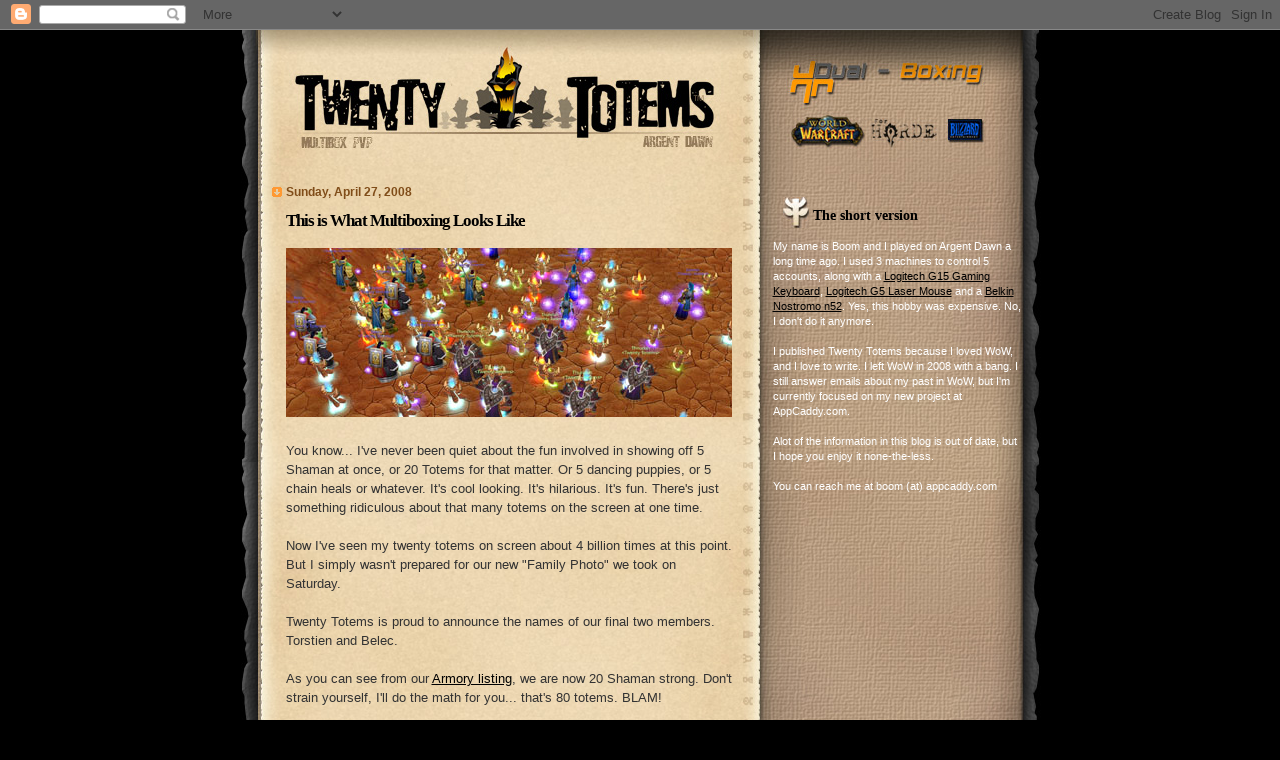

--- FILE ---
content_type: text/html; charset=UTF-8
request_url: http://www.twentytotems.com/2008/04/this-is-what-multiboxing-looks-like_27.html?showComment=1209325080000
body_size: 11447
content:
<!DOCTYPE html>
<html dir='ltr' xmlns='http://www.w3.org/1999/xhtml' xmlns:b='http://www.google.com/2005/gml/b' xmlns:data='http://www.google.com/2005/gml/data' xmlns:expr='http://www.google.com/2005/gml/expr'>
<head>
<link href='https://www.blogger.com/static/v1/widgets/2944754296-widget_css_bundle.css' rel='stylesheet' type='text/css'/>
<script src='http://www.wowdb.com/js/extooltips.js'></script>
<meta content='fz/PJXq5UPrsK6jXCYX5gCeij/QUl5zdQrXVvYxBa0s=' name='verify-v1'/>
<meta content='text/html; charset=UTF-8' http-equiv='Content-Type'/>
<meta content='blogger' name='generator'/>
<link href='http://www.twentytotems.com/favicon.ico' rel='icon' type='image/x-icon'/>
<link href='http://www.twentytotems.com/2008/04/this-is-what-multiboxing-looks-like_27.html' rel='canonical'/>
<link rel="alternate" type="application/atom+xml" title="Twenty Totems - Atom" href="http://www.twentytotems.com/feeds/posts/default" />
<link rel="alternate" type="application/rss+xml" title="Twenty Totems - RSS" href="http://www.twentytotems.com/feeds/posts/default?alt=rss" />
<link rel="service.post" type="application/atom+xml" title="Twenty Totems - Atom" href="https://www.blogger.com/feeds/5678872106984110268/posts/default" />

<link rel="alternate" type="application/atom+xml" title="Twenty Totems - Atom" href="http://www.twentytotems.com/feeds/8680392547571544806/comments/default" />
<!--Can't find substitution for tag [blog.ieCssRetrofitLinks]-->
<link href='http://www.robertqsmith.com/images/tt_ss_606.jpg' rel='image_src'/>
<meta content='http://www.twentytotems.com/2008/04/this-is-what-multiboxing-looks-like_27.html' property='og:url'/>
<meta content='This is What Multiboxing Looks Like' property='og:title'/>
<meta content='You know... I&#39;ve never been quiet about the fun involved in showing off 5 Shaman at once, or 20 Totems for that matter. Or 5 dancing puppies...' property='og:description'/>
<meta content='https://lh3.googleusercontent.com/blogger_img_proxy/AEn0k_uqoR-ka3I05Es033Ld8JuuxoXnR9LKkn9WVS0_ZkBGTLbZG9nGYRVtchHiBOKm-RQ1hWs8QmW0zNaII2kMiDyJDZPa-jL12spZkrHql280NF42hw=w1200-h630-p-k-no-nu' property='og:image'/>
<title>Twenty Totems: This is What Multiboxing Looks Like</title>
<style id='page-skin-1' type='text/css'><!--
/*
Blogger Template Style
Name:     TicTac
Author:   Dan Cederholm
URL:      www.simplebits.com
Date:     1 March 2004
Updated by: Blogger Team
*/
/* Variable definitions
====================
<Variable name="textcolor" description="Text Color"
type="color" default="#333">
<Variable name="pagetitlecolor" description="Page Header Color"
type="color" default="#FFF">
<Variable name="datecolor" description="Date Header Color"
type="color" default="#f93">
<Variable name="titlecolor" description="Post Title Color"
type="color" default="#f63">
<Variable name="footercolor" description="Post Footer Color"
type="color" default="#999">
<Variable name="sidebartextcolor" description="Sidebar Text Color"
type="color" default="#999">
<Variable name="sidebarcolor" description="Sidebar Title Color"
type="color" default="#666">
<Variable name="linkcolor" description="Link Color"
type="color" default="#69c">
<Variable name="visitedlinkcolor" description="Visited Link Color"
type="color" default="#666699">
<Variable name="bodyfont" description="Text Font"
type="font"
default="normal normal 100% Verdana, sans-serif">
<Variable name="pagetitlefont" description="Page Header Font"
type="font" default="normal normal 100% 'Lucida Grande','Trebuchet MS'">
<Variable name="titlefont" description="Post Title Font"
type="font" default="normal bold 130% 'Lucida Grande','Trebuchet MS'">
<Variable name="sidebarheaderfont" description="Sidebar Title Font"
type="font" default="normal bold 130% 'Lucida Grande','Trebuchet MS'">
*/
/* ---( page defaults )--- */
body {
margin: 0;
padding: 0;
font-size: small;
text-align: center;
color: #333333;
background: #000000;
}
blockquote {
margin: 0 0 0 30px;
padding: 10px 0 0 40px;
line-height: 1.5em;
color: #804d19;
background: url(http://www.robertqsmith.com/images/tt_quote.png) no-repeat top left;
}
blockquote p {
margin-top: 0;
}
abbr, acronym {
cursor: help;
font-style: normal;
border-bottom: 1px dotted;
}
code {
color: #f63;
}
hr {
display: none;
}
img {
border: none;
}
/* unordered list style */
ul {
list-style: none;
margin-left: 10px;
padding: 0;
}
li {
list-style: none;
padding-left: 14px;
margin-bottom: 3px;
background: url(http://www.blogblog.com/tictac/tictac_orange.gif) no-repeat 0 6px;
}
/* links */
a:link {
color: #000000;
}
a:visited {
color: #000000;
}
a:hover {
color: #693;
}
a:active {
color: #cc3333;
text-decoration: none;
}
/* ---( layout structure )---*/
#outer-wrapper {
width: 847px;
margin: 0px auto 0;
text-align: left;
font: normal normal 100% Verdana, sans-serif;
background: url(http://www.robertqsmith.com/images/tt_back.jpg) repeat-y;
}
#content-wrapper {
margin-left: 42px; /* to avoid the border image */
width: 763px;
}
#main {
float: left;
width: 460px;
margin: 20px 0 0 0;
padding: 0 0 0 1em;
line-height: 1.5em;
word-wrap: break-word; /* fix for long text breaking sidebar float in IE */
overflow: hidden;     /* fix for long non-text content breaking IE sidebar float */
}
#sidebar {
float: right;
width: 259px;
padding: 20px 0px 0 0;
font-size: 85%;
line-height: 1.4em;
color: #FFFFFF;
word-wrap: break-word; /* fix for long text breaking sidebar float in IE */
overflow: hidden;     /* fix for long non-text content breaking IE sidebar float */
}
/* ---( header and site name )--- */
#header-wrapper {
width: 847px;
margin: 0;
padding: 0;
font: normal normal 100% 'Lucida Grande','Trebuchet MS';
}
#header {
margin: 0;
color: #FFFFFF;
}
#header h1 {
font-size: 200%;
text-shadow: #81A75B 2px 2px 2px;
}
#header h1 a {
text-decoration: none;
color: #FFFFFF;
}
#header h1 a:hover {
color: #eee;
}
/* ---( main column )--- */
h2.date-header {
margin-top: 0;
padding-left: 14px;
font-size: 90%;
color: #804d19;
background: url(http://www.blogblog.com/tictac/date_icon.gif) no-repeat 0 50%;
}
.post h3 {
margin-top: 0;
font: normal bold 130% 'Lucida Grande','Trebuchet MS';
letter-spacing: -1px;
color: #000000;
}
.post {
margin: 0 0 1.5em 0;
padding: 0 0 1.5em 14px;
border-bottom: 1px solid #9d8265;
}
.post h3 a,
.post h3 a:visited {
color: #000000;
text-decoration: none;
}
.post-footer {
margin: 0;
padding: 0 0 0 14px;
font-size: 88%;
color: #6f3c1b;
background: url(http://www.blogblog.com/tictac/tictac_grey.gif) no-repeat 0 8px;
}
.post img {
}
.feed-links {
clear: both;
line-height: 2.5em;
}
#blog-pager-newer-link {
float: left;
}
#blog-pager-older-link {
float: right;
}
#blog-pager {
text-align: center;
}
/* comment styles */
#comments {
padding-top: 10px;
font-size: 85%;
line-height: 1.5em;
color: #666;
top left;
}
#comments h4 {
margin: 20px 0 15px 0;
padding: 8px 0 0 40px;
font-family: "Lucida Grande", "Trebuchet MS";
font-size: 130%;
color: #666;
background: url(http://www.blogblog.com/tictac/bubbles.gif) no-repeat 10px 0;
height: 29px !important; /* for most browsers */
height /**/:37px; /* for IE5/Win */
}
#comments ul {
margin-left: 0;
}
#comments li {
background: none;
padding-left: 0;
}
.comment-body {
padding: 0 10px 0 25px;
background: url(http://www.blogblog.com/tictac/tictac_orange.gif) no-repeat 10px 5px;
}
.comment-body p {
margin-bottom: 0;
}
.comment-author {
margin: 4px 0 0 0;
padding: 0 10px 0 60px;
color: #999;
background: url(http://www.blogblog.com/tictac/comment_arrow.gif) no-repeat 44px 2px;
}
.comment-footer {
border-bottom: 1px solid #ddd;
padding-bottom: 1em;
}
.deleted-comment {
font-style:italic;
color:gray;
}
/* ---( sidebar )--- */
.sidebar h2 {
margin: 0 0 0 0;
padding: 25px 0 0 40px;
font: normal bold 130% 'Lucida Grande','Trebuchet MS';
color: #000000;
height: 32px;
background: url(http://www.robertqsmith.com/images/tinytotem.jpg) no-repeat 10px 15px;
height: 32px !important; /* for most browsers */
height /**/:57px; /* for IE5/Win */
}
.sidebar .widget {
margin: 0;
padding: 0 0 10px 10px;
}
.sidebar li {
background: url(http://www.blogblog.com/tictac/tictac_green.gif) no-repeat 0 5px;
}
.profile-textblock {
clear: both;
margin-left: 0;
}
.profile-img {
float: left;
margin: 0 5px 5px 0;
border: 1px solid #ddd;
padding: 4px;
}
/* ---( footer )--- */
.clear { /* to fix IE6 padding-top issue */
clear: both;
}
#footer-wrapper {
margin: 0;
padding: 0 0 0 0;
font-size: 85%;
color: #ddd;
background: url(http://www.blogblog.com/tictac/bottom_sill.gif) no-repeat bottom left;
}
#footer {
margin: 0;
padding: 20px 320px 20px 95px;
background: url(http://www.robertqsmith.com/images/tt_bottom.jpg) no-repeat top left;
}
/** Page structure tweaks for layout editor wireframe */
body#layout #outer-wrapper,
body#layout #main,
body#layout #sidebar {
padding-top: 0;
margin-top: 0;
}
body#layout #outer-wrapper,
body#layout #content-wrapper {
width: 740px;
}
body#layout #sidebar {
margin-right: 0;
margin-bottom: 1em;
}
body#layout #header,
body#layout #footer,
body#layout #main {
padding: 0;
}
body#layout #content-wrapper {
margin: 0px;
}

--></style>
<meta content='fz/PJXq5UPrsK6jXCYX5gCeij/QUl5zdQrXVvYxBa0s=' name='verify-v1'/>
<script src='http://www.google-analytics.com/urchin.js' type='text/javascript'>
</script>
<script type='text/javascript'>
_uacct = "UA-3044298-1";
urchinTracker();
</script>
<link href='https://www.blogger.com/dyn-css/authorization.css?targetBlogID=5678872106984110268&amp;zx=559fc26f-e756-484d-914b-462464cd9eaf' media='none' onload='if(media!=&#39;all&#39;)media=&#39;all&#39;' rel='stylesheet'/><noscript><link href='https://www.blogger.com/dyn-css/authorization.css?targetBlogID=5678872106984110268&amp;zx=559fc26f-e756-484d-914b-462464cd9eaf' rel='stylesheet'/></noscript>
<meta name='google-adsense-platform-account' content='ca-host-pub-1556223355139109'/>
<meta name='google-adsense-platform-domain' content='blogspot.com'/>

<!-- data-ad-client=ca-pub-9110559008410718 -->

</head>
<body>
<div class='navbar section' id='navbar'><div class='widget Navbar' data-version='1' id='Navbar1'><script type="text/javascript">
    function setAttributeOnload(object, attribute, val) {
      if(window.addEventListener) {
        window.addEventListener('load',
          function(){ object[attribute] = val; }, false);
      } else {
        window.attachEvent('onload', function(){ object[attribute] = val; });
      }
    }
  </script>
<div id="navbar-iframe-container"></div>
<script type="text/javascript" src="https://apis.google.com/js/platform.js"></script>
<script type="text/javascript">
      gapi.load("gapi.iframes:gapi.iframes.style.bubble", function() {
        if (gapi.iframes && gapi.iframes.getContext) {
          gapi.iframes.getContext().openChild({
              url: 'https://www.blogger.com/navbar/5678872106984110268?po\x3d8680392547571544806\x26origin\x3dhttp://www.twentytotems.com',
              where: document.getElementById("navbar-iframe-container"),
              id: "navbar-iframe"
          });
        }
      });
    </script><script type="text/javascript">
(function() {
var script = document.createElement('script');
script.type = 'text/javascript';
script.src = '//pagead2.googlesyndication.com/pagead/js/google_top_exp.js';
var head = document.getElementsByTagName('head')[0];
if (head) {
head.appendChild(script);
}})();
</script>
</div></div>
<div id='outer-wrapper'><div id='wrap2'>
<!-- skip links for text browsers -->
<span id='skiplinks' style='display:none;'>
<a href='#main'>skip to main </a> |
      <a href='#sidebar'>skip to sidebar</a>
</span>
<div id='header-wrapper'>
<div class='header section' id='header'><div class='widget Header' data-version='1' id='Header1'>
<div id='header-inner'>
<a href='http://www.twentytotems.com/' style='display: block'>
<img alt='Twenty Totems' height='132px; ' id='Header1_headerimg' src='https://blogger.googleusercontent.com/img/b/R29vZ2xl/AVvXsEjE49GQ_P6rDWBAdCrbb3iwIYMeNw0N3lhtGju6hUws15otbDA8LzLSyd87z6gERxt-q5BQIx4uhVsX-xqLoFqUnBLMtlBNTTKtuGALVQUN7SXWkFVTBrNFH-9vqVUhShUp6AZYKeWUNmU/s847/tt_banner.jpg' style='display: block' width='847px; '/>
</a>
</div>
</div></div>
</div>
<div id='content-wrapper'>
<div id='crosscol-wrapper' style='text-align:center'>
<div class='crosscol no-items section' id='crosscol'></div>
</div>
<div id='main-wrapper'>
<div class='main section' id='main'><div class='widget Blog' data-version='1' id='Blog1'>
<div class='blog-posts hfeed'>

          <div class="date-outer">
        
<h2 class='date-header'><span>Sunday, April 27, 2008</span></h2>

          <div class="date-posts">
        
<div class='post-outer'>
<div class='post hentry uncustomized-post-template' itemprop='blogPost' itemscope='itemscope' itemtype='http://schema.org/BlogPosting'>
<meta content='http://www.robertqsmith.com/images/tt_ss_606.jpg' itemprop='image_url'/>
<meta content='5678872106984110268' itemprop='blogId'/>
<meta content='8680392547571544806' itemprop='postId'/>
<a name='8680392547571544806'></a>
<h3 class='post-title entry-title' itemprop='name'>
This is What Multiboxing Looks Like
</h3>
<div class='post-header'>
<div class='post-header-line-1'></div>
</div>
<div class='post-body entry-content' id='post-body-8680392547571544806' itemprop='description articleBody'>
<a href="http://www.robertqsmith.com/images/tt_ss_606l.jpg"><img border="0" src="http://www.robertqsmith.com/images/tt_ss_606.jpg" /></a><br /><br />You know... I've never been quiet about the fun involved in showing off 5 Shaman at once, or 20 Totems for that matter. Or 5 dancing puppies, or 5 chain heals or whatever. It's cool looking. It's hilarious. It's fun. There's just something ridiculous about that many totems on the screen at one time.<br /><br />Now I've seen my twenty totems on screen about 4 billion times at this point. But I simply wasn't prepared for our new "Family Photo" we took on Saturday.<br /><br />Twenty Totems is proud to announce the names of our final two members. Torstien and Belec.<br /><br />As you can see from our <a href="http://armory.worldofwarcraft.com/guild-info.xml?r=Argent+Dawn&amp;n=Twenty+Totems&amp;p=1">Armory listing</a>, we are now 20 Shaman strong. Don't strain yourself, I'll do the math for you... that's 80 totems. BLAM!<br /><br /><a href="http://www.robertqsmith.com/images/tt_ss_607l.jpg"><img border="0" src="http://www.robertqsmith.com/images/tt_ss_607.jpg" /></a><br /><br />Oh, and this is 20 Puppies. Who doesn't love 20 Puppies! We totally need to change our guild name to that.<br /><br />We gathered for the first time outside of Orgrimmar. Turns out there are other people who use the front of Org (go figure) and at least one of them is a 12 year old guild leader, who thinks its funny to run his mount through our group for about 20mins until his rather mature guild member (a nice rogue I can't remember his name) convinced him to simply let us take our screenshots. Thanks rogue! If you want to be in a guild with decent people, you're welcome to come join <a href="http://www.forhorde.org">For Horde</a>.<br /><br /><a href="http://www.robertqsmith.com/images/tt_ss_608l.jpg"><img border="0" src="http://www.robertqsmith.com/images/tt_ss_608.jpg" /></a><br /><br />After we got our front door shots, we decided to have a dance party. But come on! You can't have any decent kind of party outdoors in that weather! So we looked for a good place to "Drop Totem" and party down... So we lit up the AH. :) It was fun for us, and a good way to punish the heretics who insist on playing WoW with crappy video cards.<br /><br /><a href="http://www.robertqsmith.com/images/tt_ss_609l.jpg"><img border="0" src="http://www.robertqsmith.com/images/tt_ss_609.jpg" /></a><br /><br />I know leveling 5 Shaman to 70 blows sauce. (moldy sauce at that) So I was really encouraged to see all 3 new members burn their groups up to 24+ in the first couple days. And while they admit it's not that fun, we all agreed that after getting together, we can't wait to do it at 70.<br /><br />There are so many thing we want to try. MC, ZG, Kara, PvP both BG and World. There are just so many fun things ahead of us, and I truly believe I found the perfect 3 people to join me. Thanks again guys.<br /><br />Boom<br /><br />PS. I want to apologize to the poor shaman who kept following us around, and struggled to get /cast multishaman to work after I insisted that's how we did it. >.< /evilgrin
<div style='clear: both;'></div>
</div>
<div class='post-footer'>
<div class='post-footer-line post-footer-line-1'>
<span class='post-author vcard'>
Posted by
<span class='fn' itemprop='author' itemscope='itemscope' itemtype='http://schema.org/Person'>
<meta content='https://www.blogger.com/profile/07544336377281272404' itemprop='url'/>
<a class='g-profile' href='https://www.blogger.com/profile/07544336377281272404' rel='author' title='author profile'>
<span itemprop='name'>Boom</span>
</a>
</span>
</span>
<span class='post-timestamp'>
at
<meta content='http://www.twentytotems.com/2008/04/this-is-what-multiboxing-looks-like_27.html' itemprop='url'/>
<a class='timestamp-link' href='http://www.twentytotems.com/2008/04/this-is-what-multiboxing-looks-like_27.html' rel='bookmark' title='permanent link'><abbr class='published' itemprop='datePublished' title='2008-04-27T06:55:00-04:00'>6:55&#8239;AM</abbr></a>
</span>
<span class='post-comment-link'>
</span>
<span class='post-icons'>
<span class='item-action'>
<a href='https://www.blogger.com/email-post/5678872106984110268/8680392547571544806' title='Email Post'>
<img alt='' class='icon-action' height='13' src='https://resources.blogblog.com/img/icon18_email.gif' width='18'/>
</a>
</span>
<span class='item-control blog-admin pid-567770962'>
<a href='https://www.blogger.com/post-edit.g?blogID=5678872106984110268&postID=8680392547571544806&from=pencil' title='Edit Post'>
<img alt='' class='icon-action' height='18' src='https://resources.blogblog.com/img/icon18_edit_allbkg.gif' width='18'/>
</a>
</span>
</span>
<div class='post-share-buttons goog-inline-block'>
</div>
</div>
<div class='post-footer-line post-footer-line-2'>
<span class='post-labels'>
Labels:
<a href='http://www.twentytotems.com/search/label/multiboxing' rel='tag'>multiboxing</a>,
<a href='http://www.twentytotems.com/search/label/pve' rel='tag'>pve</a>,
<a href='http://www.twentytotems.com/search/label/pvp' rel='tag'>pvp</a>,
<a href='http://www.twentytotems.com/search/label/Twenty%20Totems' rel='tag'>Twenty Totems</a>
</span>
</div>
<div class='post-footer-line post-footer-line-3'>
<span class='post-location'>
</span>
</div>
</div>
</div>
<div class='comments' id='comments'>
<a name='comments'></a>
<h4>5 comments:</h4>
<div id='Blog1_comments-block-wrapper'>
<dl class='avatar-comment-indent' id='comments-block'>
<dt class='comment-author ' id='c8160494670238785597'>
<a name='c8160494670238785597'></a>
<div class="avatar-image-container avatar-stock"><span dir="ltr"><img src="//resources.blogblog.com/img/blank.gif" width="35" height="35" alt="" title="Jenny">

</span></div>
Jenny
said...
</dt>
<dd class='comment-body' id='Blog1_cmt-8160494670238785597'>
<p>
Lmao, Boom. I had no idea you told him that! I was wondering what the heck that &quot;/cast multishaman isn&#39;t working!&quot; was about. Horrible!
</p>
</dd>
<dd class='comment-footer'>
<span class='comment-timestamp'>
<a href='http://www.twentytotems.com/2008/04/this-is-what-multiboxing-looks-like_27.html?showComment=1209303420000#c8160494670238785597' title='comment permalink'>
April 27, 2008 at 9:37&#8239;AM
</a>
<span class='item-control blog-admin pid-987058980'>
<a class='comment-delete' href='https://www.blogger.com/comment/delete/5678872106984110268/8160494670238785597' title='Delete Comment'>
<img src='https://resources.blogblog.com/img/icon_delete13.gif'/>
</a>
</span>
</span>
</dd>
<dt class='comment-author ' id='c3477054299479754098'>
<a name='c3477054299479754098'></a>
<div class="avatar-image-container avatar-stock"><span dir="ltr"><a href="http://www.blogger.com/profile/00861205677326939910" target="" rel="nofollow" onclick=""><img src="//resources.blogblog.com/img/blank.gif" width="35" height="35" alt="" title="Torstien">

</a></span></div>
<a href='http://www.blogger.com/profile/00861205677326939910' rel='nofollow'>Torstien</a>
said...
</dt>
<dd class='comment-body' id='Blog1_cmt-3477054299479754098'>
<p>
Having a lot of fun, Boom.  Can&#39;t wait to hit some higher level targets together!<br><br>Nice job on the screenshots, and good work handling the guy who kept interfering with them.
</p>
</dd>
<dd class='comment-footer'>
<span class='comment-timestamp'>
<a href='http://www.twentytotems.com/2008/04/this-is-what-multiboxing-looks-like_27.html?showComment=1209325080000#c3477054299479754098' title='comment permalink'>
April 27, 2008 at 3:38&#8239;PM
</a>
<span class='item-control blog-admin pid-987058980'>
<a class='comment-delete' href='https://www.blogger.com/comment/delete/5678872106984110268/3477054299479754098' title='Delete Comment'>
<img src='https://resources.blogblog.com/img/icon_delete13.gif'/>
</a>
</span>
</span>
</dd>
<dt class='comment-author ' id='c4860308984953192782'>
<a name='c4860308984953192782'></a>
<div class="avatar-image-container avatar-stock"><span dir="ltr"><a href="http://www.blogger.com/profile/17968063032876620203" target="" rel="nofollow" onclick=""><img src="//resources.blogblog.com/img/blank.gif" width="35" height="35" alt="" title="Jo&atilde;o Merujo">

</a></span></div>
<a href='http://www.blogger.com/profile/17968063032876620203' rel='nofollow'>João Merujo</a>
said...
</dt>
<dd class='comment-body' id='Blog1_cmt-4860308984953192782'>
<p>
u guys rock!<br><br>im a huge admirer of ur work, started with Boom, and now u 3 :D<br><br>keep it comming :)<br><br>regards from Portugal
</p>
</dd>
<dd class='comment-footer'>
<span class='comment-timestamp'>
<a href='http://www.twentytotems.com/2008/04/this-is-what-multiboxing-looks-like_27.html?showComment=1209334620000#c4860308984953192782' title='comment permalink'>
April 27, 2008 at 6:17&#8239;PM
</a>
<span class='item-control blog-admin pid-987058980'>
<a class='comment-delete' href='https://www.blogger.com/comment/delete/5678872106984110268/4860308984953192782' title='Delete Comment'>
<img src='https://resources.blogblog.com/img/icon_delete13.gif'/>
</a>
</span>
</span>
</dd>
<dt class='comment-author ' id='c8253703102522305693'>
<a name='c8253703102522305693'></a>
<div class="avatar-image-container avatar-stock"><span dir="ltr"><a href="http://www.blogger.com/profile/10843562252300865006" target="" rel="nofollow" onclick=""><img src="//resources.blogblog.com/img/blank.gif" width="35" height="35" alt="" title="Enlightenmnt">

</a></span></div>
<a href='http://www.blogger.com/profile/10843562252300865006' rel='nofollow'>Enlightenmnt</a>
said...
</dt>
<dd class='comment-body' id='Blog1_cmt-8253703102522305693'>
<p>
When all of you are 70 and do things like MC, ZG, ect I really hope someone can record it and post video. Watching 5 shaman multi-boxing is probably my favorite WoW related thing to watch. 20 would just be insane.
</p>
</dd>
<dd class='comment-footer'>
<span class='comment-timestamp'>
<a href='http://www.twentytotems.com/2008/04/this-is-what-multiboxing-looks-like_27.html?showComment=1209369660000#c8253703102522305693' title='comment permalink'>
April 28, 2008 at 4:01&#8239;AM
</a>
<span class='item-control blog-admin pid-987058980'>
<a class='comment-delete' href='https://www.blogger.com/comment/delete/5678872106984110268/8253703102522305693' title='Delete Comment'>
<img src='https://resources.blogblog.com/img/icon_delete13.gif'/>
</a>
</span>
</span>
</dd>
<dt class='comment-author ' id='c3753461129600445229'>
<a name='c3753461129600445229'></a>
<div class="avatar-image-container avatar-stock"><span dir="ltr"><img src="//resources.blogblog.com/img/blank.gif" width="35" height="35" alt="" title="Jenny">

</span></div>
Jenny
said...
</dt>
<dd class='comment-body' id='Blog1_cmt-3753461129600445229'>
<p>
I hope you two had a wonderful day, Boom! Enjoy the Honeymoon! We&#39;re expecting pictures!
</p>
</dd>
<dd class='comment-footer'>
<span class='comment-timestamp'>
<a href='http://www.twentytotems.com/2008/04/this-is-what-multiboxing-looks-like_27.html?showComment=1209852420000#c3753461129600445229' title='comment permalink'>
May 3, 2008 at 6:07&#8239;PM
</a>
<span class='item-control blog-admin pid-987058980'>
<a class='comment-delete' href='https://www.blogger.com/comment/delete/5678872106984110268/3753461129600445229' title='Delete Comment'>
<img src='https://resources.blogblog.com/img/icon_delete13.gif'/>
</a>
</span>
</span>
</dd>
</dl>
</div>
<p class='comment-footer'>
<a href='https://www.blogger.com/comment/fullpage/post/5678872106984110268/8680392547571544806' onclick=''>Post a Comment</a>
</p>
</div>
</div>
<div class='inline-ad'>
<script type="text/javascript"><!--
google_ad_client="pub-9110559008410718";
google_ad_host="pub-1556223355139109";
google_ad_width=300;
google_ad_height=250;
google_ad_format="300x250_as";
google_ad_type="text_image";
google_ad_host_channel="00000";
google_color_border="FFFFFF";
google_color_bg="FFFFFF";
google_color_link="333333";
google_color_url="000000";
google_color_text="804D19";
//--></script>
<script type="text/javascript"
  src="http://pagead2.googlesyndication.com/pagead/show_ads.js">
</script>
</div>

        </div></div>
      
</div>
<div class='blog-pager' id='blog-pager'>
<span id='blog-pager-newer-link'>
<a class='blog-pager-newer-link' href='http://www.twentytotems.com/2008/05/from-shaman-to-pirate-in-25-hours-there_15.html' id='Blog1_blog-pager-newer-link' title='Newer Post'>Newer Post</a>
</span>
<span id='blog-pager-older-link'>
<a class='blog-pager-older-link' href='http://www.twentytotems.com/2008/04/ask-twenty-totems-some-basics_23.html' id='Blog1_blog-pager-older-link' title='Older Post'>Older Post</a>
</span>
<a class='home-link' href='http://www.twentytotems.com/'>Home</a>
</div>
<div class='clear'></div>
<div class='post-feeds'>
<div class='feed-links'>
Subscribe to:
<a class='feed-link' href='http://www.twentytotems.com/feeds/8680392547571544806/comments/default' target='_blank' type='application/atom+xml'>Post Comments (Atom)</a>
</div>
</div>
</div></div>
</div>
<div id='sidebar-wrapper'>
<div class='sidebar section' id='sidebar'><div class='widget Text' data-version='1' id='Text1'>
<h2 class='title'>The short version</h2>
<div class='widget-content'>
My name is Boom and I played on Argent Dawn a long time ago. I used 3 machines to control 5 accounts, along with a <a href="http://www.amazon.com/gp/product/B000UHE8YM?ie=UTF8&amp;tag=partylizardcom&amp;linkCode=as2&amp;camp=1789&amp;creative=9325&amp;creativeASIN=B000UHE8YM">Logitech G15 Gaming Keyboard</a><img border="0" alt="" style="border: medium none  ! important; margin: 0px ! important;" width="1" src="http://www.assoc-amazon.com/e/ir?t=partylizardcom&amp;l=as2&amp;o=1&amp;a=B000UHE8YM" height="1"/>, <a href="http://www.amazon.com/gp/product/B000ODN7VM?ie=UTF8&amp;tag=partylizardcom&amp;linkCode=as2&amp;camp=1789&amp;creative=9325&amp;creativeASIN=B000ODN7VM">Logitech G5 Laser Mouse</a><img border="0" alt="" style="border: medium none  ! important; margin: 0px ! important;" width="1" src="http://www.assoc-amazon.com/e/ir?t=partylizardcom&amp;l=as2&amp;o=1&amp;a=B000ODN7VM" height="1"/> and a <a href="http://www.amazon.com/gp/product/B0000DC643?ie=UTF8&amp;tag=partylizardcom&amp;linkCode=as2&amp;camp=1789&amp;creative=9325&amp;creativeASIN=B0000DC643">Belkin Nostromo n52</a><img border="0" alt="" style="border: medium none  ! important; margin: 0px ! important;" width="1" src="http://www.assoc-amazon.com/e/ir?t=partylizardcom&amp;l=as2&amp;o=1&amp;a=B0000DC643" height="1"/>. Yes, this hobby was expensive. No, I don't do it anymore.<div><br/></div><div>I published Twenty Totems because I loved WoW, and I love to write. I left WoW in 2008 with a bang. I still answer emails about my past in WoW, but I'm currently focused on my new project at AppCaddy.com.</div><div><br/></div><div>Alot of the information in this blog is out of date, but I hope you enjoy it none-the-less.</div><div><br/></div><div>You can reach me at boom (at) appcaddy.com<br/><script src="http://www.assoc-amazon.com/s/link-enhancer?tag=partylizardcom&amp;o=1" type="text/javascript"><b></script><br/><noscript><img alt="" src="http://www.assoc-amazon.com/s/noscript?tag=partylizardcom"/><br/></noscript></div>
</div>
<div class='clear'></div>
</div><div class='widget AdSense' data-version='1' id='AdSense1'>
<div class='widget-content'>
<script type="text/javascript"><!--
google_ad_client="pub-9110559008410718";
google_ad_host="pub-1556223355139109";
google_alternate_ad_url="http://www.blogger.com/img/blogger_ad160x600.html";
google_ad_width=160;
google_ad_height=600;
google_ad_format="160x600_as";
google_ad_type="text_image";
google_ad_host_channel="00000";
google_color_border="FFFFFF";
google_color_bg="FFFFFF";
google_color_link="333333";
google_color_url="000000";
google_color_text="804D19";
//--></script>
<script type="text/javascript"
  src="http://pagead2.googlesyndication.com/pagead/show_ads.js">
</script>
<div class='clear'></div>
</div>
</div><div class='widget BlogArchive' data-version='1' id='BlogArchive1'>
<h2>Blog Archive</h2>
<div class='widget-content'>
<div id='ArchiveList'>
<div id='BlogArchive1_ArchiveList'>
<ul class='hierarchy'>
<li class='archivedate expanded'>
<a class='toggle' href='javascript:void(0)'>
<span class='zippy toggle-open'>

        &#9660;&#160;
      
</span>
</a>
<a class='post-count-link' href='http://www.twentytotems.com/2008/'>
2008
</a>
<span class='post-count' dir='ltr'>(45)</span>
<ul class='hierarchy'>
<li class='archivedate collapsed'>
<a class='toggle' href='javascript:void(0)'>
<span class='zippy'>

        &#9658;&#160;
      
</span>
</a>
<a class='post-count-link' href='http://www.twentytotems.com/2008_06_01_archive.html'>
06/01 - 06/08
</a>
<span class='post-count' dir='ltr'>(1)</span>
</li>
</ul>
<ul class='hierarchy'>
<li class='archivedate collapsed'>
<a class='toggle' href='javascript:void(0)'>
<span class='zippy'>

        &#9658;&#160;
      
</span>
</a>
<a class='post-count-link' href='http://www.twentytotems.com/2008_05_11_archive.html'>
05/11 - 05/18
</a>
<span class='post-count' dir='ltr'>(1)</span>
</li>
</ul>
<ul class='hierarchy'>
<li class='archivedate expanded'>
<a class='toggle' href='javascript:void(0)'>
<span class='zippy toggle-open'>

        &#9660;&#160;
      
</span>
</a>
<a class='post-count-link' href='http://www.twentytotems.com/2008_04_27_archive.html'>
04/27 - 05/04
</a>
<span class='post-count' dir='ltr'>(1)</span>
<ul class='posts'>
<li><a href='http://www.twentytotems.com/2008/04/this-is-what-multiboxing-looks-like_27.html'>This is What Multiboxing Looks Like</a></li>
</ul>
</li>
</ul>
<ul class='hierarchy'>
<li class='archivedate collapsed'>
<a class='toggle' href='javascript:void(0)'>
<span class='zippy'>

        &#9658;&#160;
      
</span>
</a>
<a class='post-count-link' href='http://www.twentytotems.com/2008_04_20_archive.html'>
04/20 - 04/27
</a>
<span class='post-count' dir='ltr'>(2)</span>
</li>
</ul>
<ul class='hierarchy'>
<li class='archivedate collapsed'>
<a class='toggle' href='javascript:void(0)'>
<span class='zippy'>

        &#9658;&#160;
      
</span>
</a>
<a class='post-count-link' href='http://www.twentytotems.com/2008_04_13_archive.html'>
04/13 - 04/20
</a>
<span class='post-count' dir='ltr'>(2)</span>
</li>
</ul>
<ul class='hierarchy'>
<li class='archivedate collapsed'>
<a class='toggle' href='javascript:void(0)'>
<span class='zippy'>

        &#9658;&#160;
      
</span>
</a>
<a class='post-count-link' href='http://www.twentytotems.com/2008_04_06_archive.html'>
04/06 - 04/13
</a>
<span class='post-count' dir='ltr'>(1)</span>
</li>
</ul>
<ul class='hierarchy'>
<li class='archivedate collapsed'>
<a class='toggle' href='javascript:void(0)'>
<span class='zippy'>

        &#9658;&#160;
      
</span>
</a>
<a class='post-count-link' href='http://www.twentytotems.com/2008_03_30_archive.html'>
03/30 - 04/06
</a>
<span class='post-count' dir='ltr'>(1)</span>
</li>
</ul>
<ul class='hierarchy'>
<li class='archivedate collapsed'>
<a class='toggle' href='javascript:void(0)'>
<span class='zippy'>

        &#9658;&#160;
      
</span>
</a>
<a class='post-count-link' href='http://www.twentytotems.com/2008_03_09_archive.html'>
03/09 - 03/16
</a>
<span class='post-count' dir='ltr'>(2)</span>
</li>
</ul>
<ul class='hierarchy'>
<li class='archivedate collapsed'>
<a class='toggle' href='javascript:void(0)'>
<span class='zippy'>

        &#9658;&#160;
      
</span>
</a>
<a class='post-count-link' href='http://www.twentytotems.com/2008_03_02_archive.html'>
03/02 - 03/09
</a>
<span class='post-count' dir='ltr'>(3)</span>
</li>
</ul>
<ul class='hierarchy'>
<li class='archivedate collapsed'>
<a class='toggle' href='javascript:void(0)'>
<span class='zippy'>

        &#9658;&#160;
      
</span>
</a>
<a class='post-count-link' href='http://www.twentytotems.com/2008_02_24_archive.html'>
02/24 - 03/02
</a>
<span class='post-count' dir='ltr'>(6)</span>
</li>
</ul>
<ul class='hierarchy'>
<li class='archivedate collapsed'>
<a class='toggle' href='javascript:void(0)'>
<span class='zippy'>

        &#9658;&#160;
      
</span>
</a>
<a class='post-count-link' href='http://www.twentytotems.com/2008_02_10_archive.html'>
02/10 - 02/17
</a>
<span class='post-count' dir='ltr'>(3)</span>
</li>
</ul>
<ul class='hierarchy'>
<li class='archivedate collapsed'>
<a class='toggle' href='javascript:void(0)'>
<span class='zippy'>

        &#9658;&#160;
      
</span>
</a>
<a class='post-count-link' href='http://www.twentytotems.com/2008_02_03_archive.html'>
02/03 - 02/10
</a>
<span class='post-count' dir='ltr'>(2)</span>
</li>
</ul>
<ul class='hierarchy'>
<li class='archivedate collapsed'>
<a class='toggle' href='javascript:void(0)'>
<span class='zippy'>

        &#9658;&#160;
      
</span>
</a>
<a class='post-count-link' href='http://www.twentytotems.com/2008_01_27_archive.html'>
01/27 - 02/03
</a>
<span class='post-count' dir='ltr'>(1)</span>
</li>
</ul>
<ul class='hierarchy'>
<li class='archivedate collapsed'>
<a class='toggle' href='javascript:void(0)'>
<span class='zippy'>

        &#9658;&#160;
      
</span>
</a>
<a class='post-count-link' href='http://www.twentytotems.com/2008_01_20_archive.html'>
01/20 - 01/27
</a>
<span class='post-count' dir='ltr'>(4)</span>
</li>
</ul>
<ul class='hierarchy'>
<li class='archivedate collapsed'>
<a class='toggle' href='javascript:void(0)'>
<span class='zippy'>

        &#9658;&#160;
      
</span>
</a>
<a class='post-count-link' href='http://www.twentytotems.com/2008_01_13_archive.html'>
01/13 - 01/20
</a>
<span class='post-count' dir='ltr'>(3)</span>
</li>
</ul>
<ul class='hierarchy'>
<li class='archivedate collapsed'>
<a class='toggle' href='javascript:void(0)'>
<span class='zippy'>

        &#9658;&#160;
      
</span>
</a>
<a class='post-count-link' href='http://www.twentytotems.com/2008_01_06_archive.html'>
01/06 - 01/13
</a>
<span class='post-count' dir='ltr'>(12)</span>
</li>
</ul>
</li>
</ul>
<ul class='hierarchy'>
<li class='archivedate collapsed'>
<a class='toggle' href='javascript:void(0)'>
<span class='zippy'>

        &#9658;&#160;
      
</span>
</a>
<a class='post-count-link' href='http://www.twentytotems.com/2007/'>
2007
</a>
<span class='post-count' dir='ltr'>(30)</span>
<ul class='hierarchy'>
<li class='archivedate collapsed'>
<a class='toggle' href='javascript:void(0)'>
<span class='zippy'>

        &#9658;&#160;
      
</span>
</a>
<a class='post-count-link' href='http://www.twentytotems.com/2007_12_23_archive.html'>
12/23 - 12/30
</a>
<span class='post-count' dir='ltr'>(2)</span>
</li>
</ul>
<ul class='hierarchy'>
<li class='archivedate collapsed'>
<a class='toggle' href='javascript:void(0)'>
<span class='zippy'>

        &#9658;&#160;
      
</span>
</a>
<a class='post-count-link' href='http://www.twentytotems.com/2007_12_16_archive.html'>
12/16 - 12/23
</a>
<span class='post-count' dir='ltr'>(1)</span>
</li>
</ul>
<ul class='hierarchy'>
<li class='archivedate collapsed'>
<a class='toggle' href='javascript:void(0)'>
<span class='zippy'>

        &#9658;&#160;
      
</span>
</a>
<a class='post-count-link' href='http://www.twentytotems.com/2007_12_09_archive.html'>
12/09 - 12/16
</a>
<span class='post-count' dir='ltr'>(5)</span>
</li>
</ul>
<ul class='hierarchy'>
<li class='archivedate collapsed'>
<a class='toggle' href='javascript:void(0)'>
<span class='zippy'>

        &#9658;&#160;
      
</span>
</a>
<a class='post-count-link' href='http://www.twentytotems.com/2007_12_02_archive.html'>
12/02 - 12/09
</a>
<span class='post-count' dir='ltr'>(2)</span>
</li>
</ul>
<ul class='hierarchy'>
<li class='archivedate collapsed'>
<a class='toggle' href='javascript:void(0)'>
<span class='zippy'>

        &#9658;&#160;
      
</span>
</a>
<a class='post-count-link' href='http://www.twentytotems.com/2007_11_25_archive.html'>
11/25 - 12/02
</a>
<span class='post-count' dir='ltr'>(3)</span>
</li>
</ul>
<ul class='hierarchy'>
<li class='archivedate collapsed'>
<a class='toggle' href='javascript:void(0)'>
<span class='zippy'>

        &#9658;&#160;
      
</span>
</a>
<a class='post-count-link' href='http://www.twentytotems.com/2007_11_18_archive.html'>
11/18 - 11/25
</a>
<span class='post-count' dir='ltr'>(3)</span>
</li>
</ul>
<ul class='hierarchy'>
<li class='archivedate collapsed'>
<a class='toggle' href='javascript:void(0)'>
<span class='zippy'>

        &#9658;&#160;
      
</span>
</a>
<a class='post-count-link' href='http://www.twentytotems.com/2007_11_11_archive.html'>
11/11 - 11/18
</a>
<span class='post-count' dir='ltr'>(2)</span>
</li>
</ul>
<ul class='hierarchy'>
<li class='archivedate collapsed'>
<a class='toggle' href='javascript:void(0)'>
<span class='zippy'>

        &#9658;&#160;
      
</span>
</a>
<a class='post-count-link' href='http://www.twentytotems.com/2007_11_04_archive.html'>
11/04 - 11/11
</a>
<span class='post-count' dir='ltr'>(9)</span>
</li>
</ul>
<ul class='hierarchy'>
<li class='archivedate collapsed'>
<a class='toggle' href='javascript:void(0)'>
<span class='zippy'>

        &#9658;&#160;
      
</span>
</a>
<a class='post-count-link' href='http://www.twentytotems.com/2007_10_28_archive.html'>
10/28 - 11/04
</a>
<span class='post-count' dir='ltr'>(3)</span>
</li>
</ul>
</li>
</ul>
</div>
</div>
<div class='clear'></div>
</div>
</div><div class='widget Feed' data-version='1' id='Feed1'>
<h2>WOW Insider</h2>
<div class='widget-content' id='Feed1_feedItemListDisplay'>
<span style='filter: alpha(25); opacity: 0.25;'>
<a href='http://www.wowinsider.com/rss.xml'>Loading...</a>
</span>
</div>
<div class='clear'></div>
</div><div class='widget LinkList' data-version='1' id='LinkList1'>
<h2>Useful Links</h2>
<div class='widget-content'>
<ul>
<li><a href='http://www.twentytotems.com/2007/11/stackable-totems-guide.html'>My Stackable Totem Guide</a></li>
<li><a href='http://forums.worldofwarcraft.com/board.html?forumId=10021&sid=1'>Shammy Forums (WoW Official)</a></li>
<li><a href='http://www.dual-boxing.com/'>Dual-Boxing Forums</a></li>
<li><a href='http://www.worldofwarcraft.com/'>World of Warcraft</a></li>
<li><a href='http://armory.worldofwarcraft.com/'>World of Warcraft Armory</a></li>
<li><a href='http://www.worldofraids.com/'>World of Raids</a></li>
<li><a href='http://www.forhorde.org/'>For Horde (My guild)</a></li>
<li><a href='http://www.sabersquadron.info/'>The Saber Squadron (5 box Hunters)</a></li>
<li><a href='http://forums.worldofwarcraft.com/board.html?forumId=11140&sid=1'>Argent Dawn Forums</a></li>
</ul>
<div class='clear'></div>
</div>
</div></div>
</div>
<!-- spacer for skins that want sidebar and main to be the same height-->
<div class='clear'>&#160;</div>
</div>
<!-- end content-wrapper -->
<div id='footer-wrapper'>
<div class='footer no-items section' id='footer'></div>
</div>
</div></div>
<!-- end outer-wrapper -->

<script type="text/javascript" src="https://www.blogger.com/static/v1/widgets/3845888474-widgets.js"></script>
<script type='text/javascript'>
window['__wavt'] = 'AOuZoY5XiwBnFFPF4aQ60FTqMqhYzhCPgQ:1768827088742';_WidgetManager._Init('//www.blogger.com/rearrange?blogID\x3d5678872106984110268','//www.twentytotems.com/2008/04/this-is-what-multiboxing-looks-like_27.html','5678872106984110268');
_WidgetManager._SetDataContext([{'name': 'blog', 'data': {'blogId': '5678872106984110268', 'title': 'Twenty Totems', 'url': 'http://www.twentytotems.com/2008/04/this-is-what-multiboxing-looks-like_27.html', 'canonicalUrl': 'http://www.twentytotems.com/2008/04/this-is-what-multiboxing-looks-like_27.html', 'homepageUrl': 'http://www.twentytotems.com/', 'searchUrl': 'http://www.twentytotems.com/search', 'canonicalHomepageUrl': 'http://www.twentytotems.com/', 'blogspotFaviconUrl': 'http://www.twentytotems.com/favicon.ico', 'bloggerUrl': 'https://www.blogger.com', 'hasCustomDomain': true, 'httpsEnabled': false, 'enabledCommentProfileImages': true, 'gPlusViewType': 'FILTERED_POSTMOD', 'adultContent': false, 'analyticsAccountNumber': '', 'encoding': 'UTF-8', 'locale': 'en-US', 'localeUnderscoreDelimited': 'en', 'languageDirection': 'ltr', 'isPrivate': false, 'isMobile': false, 'isMobileRequest': false, 'mobileClass': '', 'isPrivateBlog': false, 'isDynamicViewsAvailable': true, 'feedLinks': '\x3clink rel\x3d\x22alternate\x22 type\x3d\x22application/atom+xml\x22 title\x3d\x22Twenty Totems - Atom\x22 href\x3d\x22http://www.twentytotems.com/feeds/posts/default\x22 /\x3e\n\x3clink rel\x3d\x22alternate\x22 type\x3d\x22application/rss+xml\x22 title\x3d\x22Twenty Totems - RSS\x22 href\x3d\x22http://www.twentytotems.com/feeds/posts/default?alt\x3drss\x22 /\x3e\n\x3clink rel\x3d\x22service.post\x22 type\x3d\x22application/atom+xml\x22 title\x3d\x22Twenty Totems - Atom\x22 href\x3d\x22https://www.blogger.com/feeds/5678872106984110268/posts/default\x22 /\x3e\n\n\x3clink rel\x3d\x22alternate\x22 type\x3d\x22application/atom+xml\x22 title\x3d\x22Twenty Totems - Atom\x22 href\x3d\x22http://www.twentytotems.com/feeds/8680392547571544806/comments/default\x22 /\x3e\n', 'meTag': '', 'adsenseClientId': 'ca-pub-9110559008410718', 'adsenseHostId': 'ca-host-pub-1556223355139109', 'adsenseHasAds': true, 'adsenseAutoAds': false, 'boqCommentIframeForm': true, 'loginRedirectParam': '', 'view': '', 'dynamicViewsCommentsSrc': '//www.blogblog.com/dynamicviews/4224c15c4e7c9321/js/comments.js', 'dynamicViewsScriptSrc': '//www.blogblog.com/dynamicviews/f9a985b7a2d28680', 'plusOneApiSrc': 'https://apis.google.com/js/platform.js', 'disableGComments': true, 'interstitialAccepted': false, 'sharing': {'platforms': [{'name': 'Get link', 'key': 'link', 'shareMessage': 'Get link', 'target': ''}, {'name': 'Facebook', 'key': 'facebook', 'shareMessage': 'Share to Facebook', 'target': 'facebook'}, {'name': 'BlogThis!', 'key': 'blogThis', 'shareMessage': 'BlogThis!', 'target': 'blog'}, {'name': 'X', 'key': 'twitter', 'shareMessage': 'Share to X', 'target': 'twitter'}, {'name': 'Pinterest', 'key': 'pinterest', 'shareMessage': 'Share to Pinterest', 'target': 'pinterest'}, {'name': 'Email', 'key': 'email', 'shareMessage': 'Email', 'target': 'email'}], 'disableGooglePlus': true, 'googlePlusShareButtonWidth': 0, 'googlePlusBootstrap': '\x3cscript type\x3d\x22text/javascript\x22\x3ewindow.___gcfg \x3d {\x27lang\x27: \x27en\x27};\x3c/script\x3e'}, 'hasCustomJumpLinkMessage': false, 'jumpLinkMessage': 'Read more', 'pageType': 'item', 'postId': '8680392547571544806', 'postImageUrl': 'http://www.robertqsmith.com/images/tt_ss_606.jpg', 'pageName': 'This is What Multiboxing Looks Like', 'pageTitle': 'Twenty Totems: This is What Multiboxing Looks Like'}}, {'name': 'features', 'data': {}}, {'name': 'messages', 'data': {'edit': 'Edit', 'linkCopiedToClipboard': 'Link copied to clipboard!', 'ok': 'Ok', 'postLink': 'Post Link'}}, {'name': 'template', 'data': {'name': 'custom', 'localizedName': 'Custom', 'isResponsive': false, 'isAlternateRendering': false, 'isCustom': true}}, {'name': 'view', 'data': {'classic': {'name': 'classic', 'url': '?view\x3dclassic'}, 'flipcard': {'name': 'flipcard', 'url': '?view\x3dflipcard'}, 'magazine': {'name': 'magazine', 'url': '?view\x3dmagazine'}, 'mosaic': {'name': 'mosaic', 'url': '?view\x3dmosaic'}, 'sidebar': {'name': 'sidebar', 'url': '?view\x3dsidebar'}, 'snapshot': {'name': 'snapshot', 'url': '?view\x3dsnapshot'}, 'timeslide': {'name': 'timeslide', 'url': '?view\x3dtimeslide'}, 'isMobile': false, 'title': 'This is What Multiboxing Looks Like', 'description': 'You know... I\x27ve never been quiet about the fun involved in showing off 5 Shaman at once, or 20 Totems for that matter. Or 5 dancing puppies...', 'featuredImage': 'https://lh3.googleusercontent.com/blogger_img_proxy/AEn0k_uqoR-ka3I05Es033Ld8JuuxoXnR9LKkn9WVS0_ZkBGTLbZG9nGYRVtchHiBOKm-RQ1hWs8QmW0zNaII2kMiDyJDZPa-jL12spZkrHql280NF42hw', 'url': 'http://www.twentytotems.com/2008/04/this-is-what-multiboxing-looks-like_27.html', 'type': 'item', 'isSingleItem': true, 'isMultipleItems': false, 'isError': false, 'isPage': false, 'isPost': true, 'isHomepage': false, 'isArchive': false, 'isLabelSearch': false, 'postId': 8680392547571544806}}]);
_WidgetManager._RegisterWidget('_NavbarView', new _WidgetInfo('Navbar1', 'navbar', document.getElementById('Navbar1'), {}, 'displayModeFull'));
_WidgetManager._RegisterWidget('_HeaderView', new _WidgetInfo('Header1', 'header', document.getElementById('Header1'), {}, 'displayModeFull'));
_WidgetManager._RegisterWidget('_BlogView', new _WidgetInfo('Blog1', 'main', document.getElementById('Blog1'), {'cmtInteractionsEnabled': false, 'lightboxEnabled': true, 'lightboxModuleUrl': 'https://www.blogger.com/static/v1/jsbin/4049919853-lbx.js', 'lightboxCssUrl': 'https://www.blogger.com/static/v1/v-css/828616780-lightbox_bundle.css'}, 'displayModeFull'));
_WidgetManager._RegisterWidget('_TextView', new _WidgetInfo('Text1', 'sidebar', document.getElementById('Text1'), {}, 'displayModeFull'));
_WidgetManager._RegisterWidget('_AdSenseView', new _WidgetInfo('AdSense1', 'sidebar', document.getElementById('AdSense1'), {}, 'displayModeFull'));
_WidgetManager._RegisterWidget('_BlogArchiveView', new _WidgetInfo('BlogArchive1', 'sidebar', document.getElementById('BlogArchive1'), {'languageDirection': 'ltr', 'loadingMessage': 'Loading\x26hellip;'}, 'displayModeFull'));
_WidgetManager._RegisterWidget('_FeedView', new _WidgetInfo('Feed1', 'sidebar', document.getElementById('Feed1'), {'title': 'WOW Insider', 'showItemDate': false, 'showItemAuthor': true, 'feedUrl': 'http://www.wowinsider.com/rss.xml', 'numItemsShow': 5, 'loadingMsg': 'Loading...', 'openLinksInNewWindow': false, 'useFeedWidgetServ': 'true'}, 'displayModeFull'));
_WidgetManager._RegisterWidget('_LinkListView', new _WidgetInfo('LinkList1', 'sidebar', document.getElementById('LinkList1'), {}, 'displayModeFull'));
</script>
</body>
</html>

--- FILE ---
content_type: text/html; charset=utf-8
request_url: https://www.google.com/recaptcha/api2/aframe
body_size: 264
content:
<!DOCTYPE HTML><html><head><meta http-equiv="content-type" content="text/html; charset=UTF-8"></head><body><script nonce="anRFaWuU-BRSG3c3Mie8aQ">/** Anti-fraud and anti-abuse applications only. See google.com/recaptcha */ try{var clients={'sodar':'https://pagead2.googlesyndication.com/pagead/sodar?'};window.addEventListener("message",function(a){try{if(a.source===window.parent){var b=JSON.parse(a.data);var c=clients[b['id']];if(c){var d=document.createElement('img');d.src=c+b['params']+'&rc='+(localStorage.getItem("rc::a")?sessionStorage.getItem("rc::b"):"");window.document.body.appendChild(d);sessionStorage.setItem("rc::e",parseInt(sessionStorage.getItem("rc::e")||0)+1);localStorage.setItem("rc::h",'1768827099992');}}}catch(b){}});window.parent.postMessage("_grecaptcha_ready", "*");}catch(b){}</script></body></html>